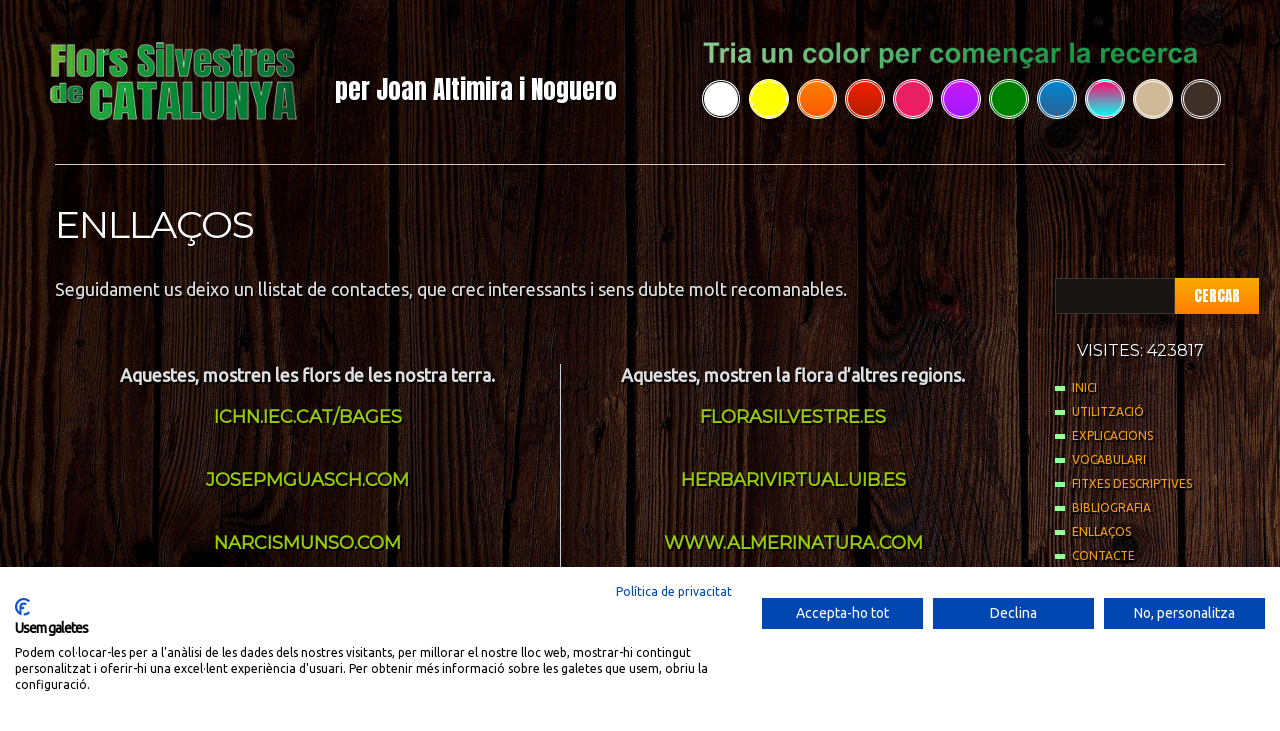

--- FILE ---
content_type: application/javascript
request_url: https://web2020.florssilvestresdecatalunya.com/wp-content/plugins/wp-image-zoooom-pro/assets/js/image_zoom-init.js?ver=1.13
body_size: 5169
content:
(function(d){d.Observe={}})(jQuery);
(function(d,q){var r=function(e,f){f||(f=e,e=window.document);var m=[];d(f).each(function(){for(var l=[],g=d(this),h=g.parent();h.length&&!g.is(e);h=h.parent()){var f=g.get(0).tagName.toLowerCase();l.push(f+":eq("+h.children(f).index(g)+")");g=h}(h.length||g.is(e))&&m.push("> "+l.reverse().join(" > "))});return m.join(", ")};q.path={get:r,capture:function(e,f){f||(f=e,e=window.document);var m=[];d(f).each(function(){var l=-1,g=this;if(this instanceof Text)for(var g=this.parentNode,h=g.childNodes,
f=0;f<h.length;f++)if(h[f]===this){l=f;break}var k=r(e,g),n=d(e).is(g);m.push(function(e){e=n?e:d(e).find(k);return-1===l?e:e.contents()[l]})});return function(e){e=e||window.document;return m.reduce(function(d,f){return d.add(f(e))},d([]))}}}})(jQuery,jQuery.Observe);(function(d,q){var r=function(e){this.original=d(e);this.root=this.original.clone(!1,!0)};r.prototype.find=function(d){return q.path.capture(this.original,d)(this.root)};q.Branch=r})(jQuery,jQuery.Observe);
(function(d,q){var r=function(a,b){var c={};a.forEach(function(a){(a=b(a))&&(c[a[0]]=a[1])});return c},e=r("childList attributes characterData subtree attributeOldValue characterDataOldValue attributeFilter".split(" "),function(a){return[a.toLowerCase(),a]}),f=r(Object.keys(e),function(a){if("attributefilter"!==a)return[e[a],!0]}),m=r(["added","removed"],function(a){return[a.toLowerCase(),a]}),l=d([]),g=function(a){if("object"===typeof a)return a;a=a.split(/\s+/);var b={};a.forEach(function(a){a=
a.toLowerCase();if(!e[a]&&!m[a])throw Error("Unknown option "+a);b[e[a]||m[a]]=!0});return b},h=function(a){return"["+Object.keys(a).sort().reduce(function(b,c){var d=a[c]&&"object"===typeof a[c]?h(a[c]):a[c];return b+"["+JSON.stringify(c)+":"+d+"]"},"")+"]"},t=window.MutationObserver||window.WebKitMutationObserver,k=function(a,b,c,s){this._originalOptions=d.extend({},b);b=d.extend({},b);this.attributeFilter=b.attributeFilter;delete b.attributeFilter;c&&(b.subtree=!0);b.childList&&(b.added=!0,b.removed=
!0);if(b.added||b.removed)b.childList=!0;this.target=d(a);this.options=b;this.selector=c;this.handler=s};k.prototype.is=function(a,b,c){return h(this._originalOptions)===h(a)&&this.selector===b&&this.handler===c};k.prototype.match=function(a){var b=this.options,c=a.type;if(!this.options[c])return l;if(this.selector)switch(c){case "attributes":if(!this._matchAttributeFilter(a))break;case "characterData":return this._matchAttributesAndCharacterData(a);case "childList":if(a.addedNodes&&a.addedNodes.length&&
b.added&&(c=this._matchAddedNodes(a),c.length))return c;if(a.removedNodes&&a.removedNodes.length&&b.removed)return this._matchRemovedNodes(a)}else{var s=a.target instanceof Text?d(a.target).parent():d(a.target);if(!b.subtree&&s.get(0)!==this.target.get(0))return l;switch(c){case "attributes":if(!this._matchAttributeFilter(a))break;case "characterData":return this.target;case "childList":if(a.addedNodes&&a.addedNodes.length&&b.added||a.removedNodes&&a.removedNodes.length&&b.removed)return this.target}}return l};
k.prototype._matchAttributesAndCharacterData=function(a){return this._matchSelector(this.target,[a.target])};k.prototype._matchAddedNodes=function(a){return this._matchSelector(this.target,a.addedNodes)};k.prototype._matchRemovedNodes=function(a){var b=new q.Branch(this.target),c=Array.prototype.slice.call(a.removedNodes).map(function(a){return a.cloneNode(!0)});a.previousSibling?b.find(a.previousSibling).after(c):a.nextSibling?b.find(a.nextSibling).before(c):(this.target===a.target?b.root:b.find(a.target)).empty().append(c);
return this._matchSelector(b.root,c).length?d(a.target):l};k.prototype._matchSelector=function(a,b){var c=a.find(this.selector);b=Array.prototype.slice.call(b);return c=c.filter(function(){var a=this;return b.some(function(b){return b instanceof Text?b.parentNode===a:b===a||d(b).has(a).length})})};k.prototype._matchAttributeFilter=function(a){return this.attributeFilter&&this.attributeFilter.length?0<=this.attributeFilter.indexOf(a.attributeName):!0};var n=function(a){this.patterns=[];this._target=
a;this._observer=null};n.prototype.observe=function(a,b,c){var d=this;this._observer?this._observer.disconnect():this._observer=new t(function(a){a.forEach(function(a){d.patterns.forEach(function(b){var c=b.match(a);c.length&&c.each(function(){b.handler.call(this,a)})})})});this.patterns.push(new k(this._target,a,b,c));this._observer.observe(this._target,this._collapseOptions())};n.prototype.disconnect=function(a,b,c){var d=this;this._observer&&(this.patterns.filter(function(d){return d.is(a,b,c)}).forEach(function(a){a=
d.patterns.indexOf(a);d.patterns.splice(a,1)}),this.patterns.length||this._observer.disconnect())};n.prototype.disconnectAll=function(){this._observer&&(this.patterns=[],this._observer.disconnect())};n.prototype.pause=function(){this._observer&&this._observer.disconnect()};n.prototype.resume=function(){this._observer&&this._observer.observe(this._target,this._collapseOptions())};n.prototype._collapseOptions=function(){var a={};this.patterns.forEach(function(b){var c=a.attributes&&a.attributeFilter;
if(!c&&a.attributes||!b.attributeFilter)c&&b.options.attributes&&!b.attributeFilter&&delete a.attributeFilter;else{var e={},f=[];(a.attributeFilter||[]).concat(b.attributeFilter).forEach(function(a){e[a]||(f.push(a),e[a]=1)});a.attributeFilter=f}d.extend(a,b.options)});Object.keys(m).forEach(function(b){delete a[m[b]]});return a};var p=function(a){this.patterns=[];this._paused=!1;this._target=a;this._events={};this._handler=this._handler.bind(this)};p.prototype.NS=".jQueryObserve";p.prototype.observe=
function(a,b,c){a=new k(this._target,a,b,c);d(this._target);a.options.childList&&(this._addEvent("DOMNodeInserted"),this._addEvent("DOMNodeRemoved"));a.options.attributes&&this._addEvent("DOMAttrModified");a.options.characterData&&this._addEvent("DOMCharacerDataModified");this.patterns.push(a)};p.prototype.disconnect=function(a,b,c){var e=d(this._target),f=this;this.patterns.filter(function(d){return d.is(a,b,c)}).forEach(function(a){a=f.patterns.indexOf(a);f.patterns.splice(a,1)});var g=this.patterns.reduce(function(a,
b){b.options.childList&&(a.DOMNodeInserted=!0,a.DOMNodeRemoved=!0);b.options.attributes&&(a.DOMAttrModified=!0);b.options.characterData&&(a.DOMCharacerDataModified=!0);return a},{});Object.keys(this._events).forEach(function(a){g[a]||(delete f._events[a],e.off(a+f.NS,f._handler))})};p.prototype.disconnectAll=function(){var a=d(this._target),b;for(b in this._events)a.off(b+this.NS,this._handler);this._events={};this.patterns=[]};p.prototype.pause=function(){this._paused=!0};p.prototype.resume=function(){this._paused=
!1};p.prototype._handler=function(a){if(!this._paused){var b={type:null,target:null,addedNodes:null,removedNodes:null,previousSibling:null,nextSibling:null,attributeName:null,attributeNamespace:null,oldValue:null};switch(a.type){case "DOMAttrModified":b.type="attributes";b.target=a.target;b.attributeName=a.attrName;b.oldValue=a.prevValue;break;case "DOMCharacerDataModified":b.type="characterData";b.target=d(a.target).parent().get(0);b.attributeName=a.attrName;b.oldValue=a.prevValue;break;case "DOMNodeInserted":b.type=
"childList";b.target=a.relatedNode;b.addedNodes=[a.target];b.removedNodes=[];break;case "DOMNodeRemoved":b.type="childList",b.target=a.relatedNode,b.addedNodes=[],b.removedNodes=[a.target]}for(a=0;a<this.patterns.length;a++){var c=this.patterns[a],e=c.match(b);e.length&&e.each(function(){c.handler.call(this,b)})}}};p.prototype._addEvent=function(a){this._events[a]||(d(this._target).on(a+this.NS,this._handler),this._events[a]=!0)};q.Pattern=k;q.MutationObserver=n;q.DOMEventObserver=p;d.fn.observe=
function(a,b,c){b?c||(c=b,b=null):(c=a,a=f);return this.each(function(){var e=d(this),f=e.data("observer");f||(f=t?new n(this):new p(this),e.data("observer",f));a=g(a);f.observe(a,b,c)})};d.fn.disconnect=function(a,b,c){a&&(b?c||(c=b,b=null):(c=a,a=f));return this.each(function(){var e=d(this),f=e.data("observer");f&&(a?(a=g(a),f.disconnect(a,b,c)):(f.disconnectAll(),e.removeData("observer")))})}})(jQuery,jQuery.Observe);

!function(a){function b(){var a=document.createElement("p"),b=!1;if(a.addEventListener)a.addEventListener("DOMAttrModified",function(){b=!0},!1);else{if(!a.attachEvent)return!1;a.attachEvent("onDOMAttrModified",function(){b=!0})}return a.setAttribute("id","target"),b}function c(b,c){if(b){var d=this.data("attr-old-value");if(c.attributeName.indexOf("style")>=0){d.style||(d.style={});var e=c.attributeName.split(".");c.attributeName=e[0],c.oldValue=d.style[e[1]],c.newValue=e[1]+":"+this.prop("style")[a.camelCase(e[1])],d.style[e[1]]=c.newValue}else c.oldValue=d[c.attributeName],c.newValue=this.attr(c.attributeName),d[c.attributeName]=c.newValue;this.data("attr-old-value",d)}}var d=window.MutationObserver||window.WebKitMutationObserver;a.fn.attrchange=function(e,f){if("object"==typeof e){var g={trackValues:!1,callback:a.noop};if("function"==typeof e?g.callback=e:a.extend(g,e),g.trackValues&&this.each(function(b,c){for(var d,e={},f=0,g=c.attributes,h=g.length;h>f;f++)d=g.item(f),e[d.nodeName]=d.value;a(this).data("attr-old-value",e)}),d){var h={subtree:!1,attributes:!0,attributeOldValue:g.trackValues},i=new d(function(b){b.forEach(function(b){var c=b.target;g.trackValues&&(b.newValue=a(c).attr(b.attributeName)),"connected"===a(c).data("attrchange-status")&&g.callback.call(c,b)})});return this.data("attrchange-method","Mutation Observer").data("attrchange-status","connected").data("attrchange-obs",i).each(function(){i.observe(this,h)})}return b()?this.data("attrchange-method","DOMAttrModified").data("attrchange-status","connected").on("DOMAttrModified",function(b){b.originalEvent&&(b=b.originalEvent),b.attributeName=b.attrName,b.oldValue=b.prevValue,"connected"===a(this).data("attrchange-status")&&g.callback.call(this,b)}):"onpropertychange"in document.body?this.data("attrchange-method","propertychange").data("attrchange-status","connected").on("propertychange",function(b){b.attributeName=window.event.propertyName,c.call(a(this),g.trackValues,b),"connected"===a(this).data("attrchange-status")&&g.callback.call(this,b)}):this}return"string"==typeof e&&a.fn.attrchange.hasOwnProperty("extensions")&&a.fn.attrchange.extensions.hasOwnProperty(e)?a.fn.attrchange.extensions[e].call(this,f):void 0}}(jQuery);

jQuery(window).ready(function($){
    var options = IZ.options; 
    var images = "img.zoooom, .zoooom img, .mp_product_image_single, a.zoomGallery img, .portfolio_images img, .single-fluxus_portfolio .project-image img, .attachment-product_page_image, .product-slider-image, .slider-content-images img";
    $( images ).image_zoom( options );

    var attrchange_zoom = {
        trackValues: true,
        callback: function(event) {
            if ( event.newValue == event.oldValue ) return;
            if ( event.attributeName == 'href' ) {
                $(this).attr('src', event.newValue );
            }
            if ( event.attributeName == 'src' ) {
                $(this).image_zoom( options );
            }
        }
    }; 

    $( "img.zoooom, a.zoomGallery").attrchange( attrchange_zoom );

    // Custom class or id selector 
    if ( IZ.custom_class != '' ) {
        $( IZ.custom_class ).image_zoom(options);
    }

    // WooCommerce category pages
    if ( IZ.woo_categories == '1' ) {
        $(".tax-product_cat .products img").image_zoom(options);
    }

    // Force attachments
    if ( IZ.force_attachments == '1' ) {
        $(".type-attachment img").image_zoom(options);
    }

    // Show zoom for lazy_load images
    if ( IZ.lazy_load == '1' ) {
        if (typeof $.unveil === "function") { 
            $("img.unveil").unveil(0, function() {
                $(this).load(function() {
                    $("img.zoooom").image_zoom(options);
                    $(".zoooom img").image_zoom(options);
                });
            });
        }
    }


    // Resize the zoom windows when resizing the page
    $(window).bind('resize', function(e) {
        window.resizeEvt;
        $(window).resize(function() {
            clearTimeout(window.resizeEvt);
            window.resizeEvt = setTimeout(function() {
                $(".zoomContainer").remove();
                $( images ).image_zoom(options);
            }, 500);
        });
    });


    // Compatibility with the Flexslider plugin
    if ( IZ.flexslider.length > 0 ) {
        if ( $(IZ.flexslider + " .slides").length > 0 ) {
            setTimeout( function() {
                $(IZ.flexslider + " img").first().image_zoom( options );
            }, 500 );

            var flexslider_counter = 0;
            var old_value = "";
            $(IZ.flexslider + " .slides").attrchange({
                trackValues: true,
                callback: function(event) {
                    if ( event.newValue != old_value ) {
                        $(".zoomContainer").remove();
                        setTimeout( function() {
                            $(IZ.flexslider + " .flex-active-slide img").image_zoom( options );
                        }, 400);
                    }
                    old_value = event.newValue;
                }
            });
        } 
    }



    if ( IZ.with_woocommerce == '1' ) {
        if ( IZ.flexslider.length === 0 ) {
            if ( $(".attachment-shop_single").length > 0 ) {
                $(".attachment-shop_single").image_zoom(options);
            }

            $( ".attachment-shop_single").attrchange( attrchange_zoom );
        }

        if ( IZ.remove_lightbox_thumbnails != '0' || IZ.remove_lightbox != '0' ) {
        $("a[data-rel^='zoomImage']").each(function(index){
            $(this).click(function(event){
                // If there are more than one WooCommerce gallery, exchange the thumbnail with the closest .attachment-shop_single
                var obj1 = $(".attachment-shop_single");
                if ( obj1.length > 1 ) {
                    var obj1 = $(this).closest('.images').find( $(".attachment-shop_single") );
                }
                var obj2 = $(this).find("img");

                event.preventDefault();

                if ( obj2.hasClass('attachment-shop_single') === false ) {

                    // Remove the srcset and sizes
                    obj1.removeAttr('srcset').removeAttr('sizes');
                    obj2.removeAttr('srcset').removeAttr('sizes');

                    var thumb_src = obj2.attr('src');

                    // Exchange the attributes
                    $.each(['alt', 'title'], function(key,attr) {
                        var temp;
                        if ( obj1.attr( attr ) ) temp = obj1.attr( attr ); 
                        if ( obj2.attr( attr ) ) {
                            obj1.attr(attr, obj2.attr(attr) );
                        } else {
                            obj1.removeAttr( attr );
                        }
                        if ( IZ.exchange_thumbnails == '1' ) {
                            if ( temp && temp.length > 0 ) {
                                obj2.attr(attr, temp);
                            } else {
                                obj2.removeAttr( attr );
                            }
                        }
                    });

                    // Exchange the link sources
                    var temp;
                    temp = obj2.parent().attr('href');
                    if ( IZ.exchange_thumbnails == '1' ) {
                        obj2.parent().attr('href', obj1.parent().attr('href'));
                    }
                    obj1.parent().attr('href', temp );

                    // Set the obj1.src = the link source
                    obj1.attr('src', temp ); 

                    // Set the obj2.src = data-thumbnail-src
                    if ( obj1.data('thumbnail-src') && IZ.exchange_thumbnails == '1' ) {
                        obj2.attr( 'src', obj1.attr('data-thumbnail-src'));
                    }

                    // Set the obj1.data-thumbnail-src
                    obj1.attr('data-thumbnail-src', thumb_src ); 

                    // Remove the old zoom and reactive the new zoom
                    $(".zoomContainer").remove();
                    $(".attachment-shop_single").image_zoom(options);
                }

            });
        });
        }

        
        // add the prettyPhoto only on the main image
        if ( IZ.remove_lightbox_thumbnails == '1' && IZ.remove_lightbox == '0' ) {
            if( typeof $({}).prettyPhoto == 'function') {
                $(".thumbnails a").click( function(e ) {
                    e.preventDefault();
                    unbind('click.prettyphoto');
                });

                $("a[data-rel^='zoomImage']").prettyPhoto({
                    hook: 'data-rel',
                    social_tools: false,
                    theme: 'pp_woocommerce',
                    horizontal_padding: 20,
                    opacity: 0.8,
                    deeplinking: true,
                    overlay_gallery: true
                });
            }
        }

    }


    // compatibility with Fancybox
    if ( IZ.enable_fancybox === '1' ) {
    setTimeout( function() {
       if ( $("#fancybox-content").length > 0 ) {
           options.zIndex = 1124000;
           $("#fancybox-close").attrchange({
               trackValues: true,
               callback: function( event ) {
                   if ( event.newValue == event.oldValue ) return;
                   if ( event.newValue == 'display: none;' ) {
                        $('#fancybox-content img').remove();
                        $(".zoomContainer").remove();
                        return;
                   } 
                   if ( $("#fancybox-content img").length > 0 ) {
                       $("#fancybox-content img").image_zoom(options);
                   }
               }
           });
       }
    }, 500);
    }


    // compatibility with "Search & Filter PRO" from "Designs & Code"
    if ( IZ.search_filter_pro === '1' ) {
        $(document).on("sf:ajaxfinish", ".searchandfilter", function(){
            $(".zoomContainer").remove();
            $(".attachment-shop_single").image_zoom(options);
            $(".zoooom").image_zoom(options);
        });
    }

    // compatibility with the Huge IT Gallery
    if ( IZ.huge_it_gallery.length > 0 ) {
        if( IZ.huge_it_gallery.indexOf(',') >= 0 ) {
            IZ.huge_it_gallery.split(',').forEach(function(id){
                id = id.trim();
                $("#huge_it_gallery_container_moving_"+ id +" img").image_zoom(options);
            });
        } else {
            var id = IZ.huge_it_gallery.trim();
            $("#huge_it_gallery_container_moving_"+ id +" img").image_zoom(options);
        }

        // compatibility with the Huge IT Gallery lightbox
        $('body').observe('added', 'img.gicboxPhoto', function(r){
            options.zIndex = 19999;
            $('img.gicboxPhoto').image_zoom( options );
            $("#gicolorbox").attrchange({
                trackValues: true,
                callback: function(event) {
                    if ( event.newValue == event.oldValue ) return;
                    if ( event.attributeName == 'style' ) {
                        if ( event.newValue.indexOf('opacity') !== -1 ) {
                            $(".zoomContainer").remove();
                        }
                    }
                }
            });
        });
    }

    // compatibility with the Flatsome theme gallery
    if ( $(".slide.easyzoom img").length > 0 ) {
        $(".slide.easyzoom img").each(function(img){
            var a_href = $(this).parent().attr('href');
            $(this).attr('data-zoom-image', a_href );
        });
        $(".slide.easyzoom img").image_zoom( options );
    }


    // compatibility with Jetpack Carousel (inside the lightbox)
    if ( IZ.enable_jetpack_carousel === '1' ) {
        options.zIndex = 2177483647;

        // Start zoom when the carousel is opened on click
        $( document.body ).on( 'click.jp-carousel', 'div.gallery,div.tiled-gallery', function(e) {
            $('.jp-carousel-slide.selected img').image_zoom( options );
        });
        // Start zoom when the carousel is already open on the page
        $( window ).on( 'hashchange.jp-carousel', function () {
            setTimeout( function() {
                $('.jp-carousel-slide.selected img').image_zoom( options );
                // When the slide changes, it also replaces the dummy 1-pixel image with the real image
                $(".jp-carousel-slide img").attrchange({
                    trackValues: true,
                    callback: function(event) {

                        if ( event.newValue == event.oldValue ) return;
                        if ( event.attributeName == 'src' ) {
                            $('.jp-carousel-slide.selected img').image_zoom( options );
                        }
                    }
                });

            }, 500);
        });
    }


    // Compatibility with the Lightbox from Photo Gallery by WebDorado
    if ( IZ.enable_photo_gallery === '1' ) {
        $('body').observe('added', '#spider_popup_wrap', function(r){
            options.zIndex = 300000;
            $('#spider_popup_wrap .bwg_popup_image').image_zoom(options);

            $('.bwg_popup_image_spun').observe('attributes', function(ra){
                if ( ra.attributeName == 'image_id' ) {
                    $('#spider_popup_wrap .bwg_popup_image').image_zoom(options);
                }
            });
        });
    }

});


--- FILE ---
content_type: application/javascript
request_url: https://web2020.florssilvestresdecatalunya.com/wp-content/themes/CherryFramework/js/superfish.js?ver=1.5.3
body_size: 861
content:
(function(a){a.fn.superfish=function(f){var d=a.fn.superfish,e=d.c,g=a('<span class="'+e.arrowClass+'"> &#187;</span>'),k=function(c){var b=a(this),d=j(b);("mouseenter"===c.type||"focusin"===c.type)&&b.children("a").data("follow",!0);clearTimeout(d.sfTimer);b.showSuperfishUl().siblings().hideSuperfishUl()},l=function(c){var b=a(this),f=j(b),e=d.op,g=function(){e.retainPath=-1<a.inArray(b[0],e.$path);b.hideSuperfishUl();e.$path.length&&1>b.parents("li."+e.hoverClass).length&&(e.onIdle.call(),a.proxy(k,
e.$path,c)())};"mouseleave"!==c.type&&"focusout"!==c.type?g():(clearTimeout(f.sfTimer),f.sfTimer=setTimeout(g,e.delay));("mouseleave"===c.type||"focusout"===c.type)&&b.children("a").data("follow",!1)},j=function(c){c.hasClass(e.menuClass)&&a.error("Superfish requires you to update to a version of hoverIntent that supports event-delegation, such as this one: https://github.com/joeldbirch/onHoverIntent");c=c.closest("."+e.menuClass)[0];d.op=d.o[c.serial];return c},m=function(c){var b=a(this),f=b.next("ul"),
b=b.data("follow");if(f.length&&(d.op.useClick||!b))c.preventDefault(),f.is(":visible")?a.proxy(l,a(this).parent(),c)():a.proxy(k,a(this).parent(),c)()};return this.addClass(e.menuClass).each(function(){var c=this.serial=d.o.length,b=a.extend({},d.defaults,f),h=a(this),j=h.find("li:has(ul)");b.$path=h.find("li."+b.pathClass).slice(0,b.pathLevels).each(function(){a(this).addClass(b.hoverClass+" "+e.bcClass).filter("li:has(ul)").removeClass(b.pathClass)});d.o[c]=d.op=b;b.autoArrows&&j.children("a").each(function(){a(this).addClass(e.anchorClass).append(g.clone())});
d.op.useClick||(a.fn.hoverIntent&&!d.op.disableHI?h.hoverIntent(k,l,"li:has(ul)"):(h.on("mouseenter","li:has(ul)",k),h.on("mouseleave","li:has(ul)",l)));h.on("focusin","li:has(ul)",k);h.on("focusout","li:has(ul)",l);h.on("click","a",m);j.not("."+e.bcClass).hideSuperfishUl();b.onInit.call(this)})};var g=a.fn.superfish;g.o=[];g.op={};g.c={bcClass:"sf-breadcrumb",menuClass:"sf-js-enabled",anchorClass:"sf-with-ul",arrowClass:"sf-sub-indicator"};g.defaults={hoverClass:"sfHover",pathClass:"overideThisToUse",
pathLevels:1,delay:800,animation:{opacity:"show"},animationOut:{opacity:"hide"},speed:"normal",speedOut:"fast",autoArrows:!0,disableHI:!1,useClick:!1,onInit:function(){},onBeforeShow:function(){},onShow:function(){},onHide:function(){},onIdle:function(){}};a.fn.extend({hideSuperfishUl:function(){var f=g.op,d=!0===f.retainPath?f.$path:"";f.retainPath=!1;var e=a("li."+f.hoverClass,this).add(this).not(d).find(">ul").stop(!0,!0).animate(f.animationOut,f.speedOut,function(){e=a(this);e.css("visibility",
"hidden").parent().removeClass(f.hoverClass);f.onHide.call(e)});return this},showSuperfishUl:function(){var a=g.op,d=this.addClass(a.hoverClass).find(">ul:hidden").css("visibility","visible");a.onBeforeShow.call(d);d.stop(!0,!0).animate(a.animation,a.speed,function(){a.onShow.call(d)});return this}})})(jQuery);